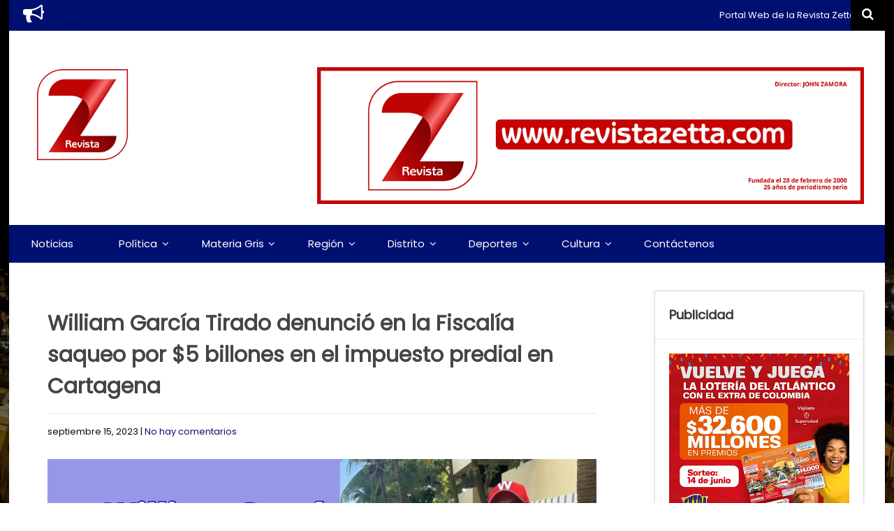

--- FILE ---
content_type: text/html; charset=UTF-8
request_url: https://revistazetta.com/?p=51554
body_size: 93146
content:
<!DOCTYPE html>
<html lang="es" prefix="og: https://ogp.me/ns#">
<head>
<meta charset="UTF-8">
<meta name="SKYPE_TOOLBAR" content="SKYPE_TOOLBAR_PARSER_COMPATIBLE">
<meta name="viewport" content="width=device-width">
<link rel="profile" href="http://gmpg.org/xfn/11">
<link rel="pingback" href="https://revistazetta.com/xmlrpc.php">
<!--[if lt IE 9]>
<script type="text/javascript" src="https://revistazetta.com/wp-content/themes/skt-newspaper/js/html5.js"></script>
<link rel="stylesheet" href="https://revistazetta.com/wp-content/themes/skt-newspaper/css/ie.css" type="text/css" media="all" />
<![endif]-->

<!-- Optimización para motores de búsqueda de Rank Math -  https://rankmath.com/ -->
<title>William García Tirado denunció en la Fiscalía saqueo por $5 billones en el impuesto predial en Cartagena - RevistaZetta.com</title>
<meta name="robots" content="follow, index, max-snippet:-1, max-video-preview:-1, max-image-preview:large"/>
<link rel="canonical" href="https://revistazetta.com/?p=51554" />
<meta property="og:locale" content="es_ES" />
<meta property="og:type" content="article" />
<meta property="og:title" content="William García Tirado denunció en la Fiscalía saqueo por $5 billones en el impuesto predial en Cartagena - RevistaZetta.com" />
<meta property="og:description" content="Cartagena de Indias, 15 de septiembre de 2023.- «Lo que hemos descubierto es inaceptable. Esta es una afrenta a los ciudadanos de Cartagena, quienes han sido víctimas de un robo sistemático durante años. Estamos comprometidos a poner fin a esta corrupción y a garantizar que los recursos de la ciudad se utilicen para beneficio de todos los cartageneros», declaró García Tirado al salir de la Fiscalía General de la Nación tras radicar denuncia contra desconocidos por el presunto saqueo de $5 billones en los últimos 15 años, por malas prácticas..." />
<meta property="og:url" content="https://revistazetta.com/?p=51554" />
<meta property="og:site_name" content="Revista Zetta - Información política y de actualidad de Cartagena de Indias, bajo la dirección del periodista John Zamora." />
<meta property="article:publisher" content="https://www.facebook.com/RevistaZetta" />
<meta property="article:author" content="https://www.facebook.com/RevistaZetta" />
<meta property="article:tag" content="Destacada" />
<meta property="article:tag" content="Elecciones 2023" />
<meta property="article:tag" content="Política" />
<meta property="article:tag" content="William García Tirado" />
<meta property="article:section" content="Política" />
<meta property="og:updated_time" content="2023-09-15T07:21:12-05:00" />
<meta property="og:image" content="https://revistazetta.com/wp-content/uploads/2023/09/Revista-Zetta-WGT-saqueo-1.jpg" />
<meta property="og:image:secure_url" content="https://revistazetta.com/wp-content/uploads/2023/09/Revista-Zetta-WGT-saqueo-1.jpg" />
<meta property="og:image:width" content="1600" />
<meta property="og:image:height" content="1066" />
<meta property="og:image:alt" content="William García Tirado denunció en la Fiscalía saqueo por $5 billones en el impuesto predial en Cartagena" />
<meta property="og:image:type" content="image/jpeg" />
<meta property="article:published_time" content="2023-09-15T06:53:12-05:00" />
<meta property="article:modified_time" content="2023-09-15T07:21:12-05:00" />
<meta name="twitter:card" content="summary_large_image" />
<meta name="twitter:title" content="William García Tirado denunció en la Fiscalía saqueo por $5 billones en el impuesto predial en Cartagena - RevistaZetta.com" />
<meta name="twitter:description" content="Cartagena de Indias, 15 de septiembre de 2023.- «Lo que hemos descubierto es inaceptable. Esta es una afrenta a los ciudadanos de Cartagena, quienes han sido víctimas de un robo sistemático durante años. Estamos comprometidos a poner fin a esta corrupción y a garantizar que los recursos de la ciudad se utilicen para beneficio de todos los cartageneros», declaró García Tirado al salir de la Fiscalía General de la Nación tras radicar denuncia contra desconocidos por el presunto saqueo de $5 billones en los últimos 15 años, por malas prácticas..." />
<meta name="twitter:site" content="@RevistaZetta" />
<meta name="twitter:creator" content="@RevistaZetta" />
<meta name="twitter:image" content="https://revistazetta.com/wp-content/uploads/2023/09/Revista-Zetta-WGT-saqueo-1.jpg" />
<meta name="twitter:label1" content="Escrito por" />
<meta name="twitter:data1" content="Revista Zetta" />
<meta name="twitter:label2" content="Tiempo de lectura" />
<meta name="twitter:data2" content="Menos de un minuto" />
<script type="application/ld+json" class="rank-math-schema">{"@context":"https://schema.org","@graph":[{"@type":["Person","Organization"],"@id":"https://revistazetta.com/#person","name":"Portal Web de la Revista Zetta","sameAs":["https://www.facebook.com/RevistaZetta","https://twitter.com/RevistaZetta"],"logo":{"@type":"ImageObject","@id":"https://revistazetta.com/#logo","url":"https://revistazetta.com/wp-content/uploads/2025/06/cropped-LogoRevistaZetta500px.png","contentUrl":"https://revistazetta.com/wp-content/uploads/2025/06/cropped-LogoRevistaZetta500px.png","caption":"Revista Zetta - Informaci\u00f3n pol\u00edtica y de actualidad de Cartagena de Indias, bajo la direcci\u00f3n del periodista John Zamora.","inLanguage":"es","width":"512","height":"512"},"image":{"@type":"ImageObject","@id":"https://revistazetta.com/#logo","url":"https://revistazetta.com/wp-content/uploads/2025/06/cropped-LogoRevistaZetta500px.png","contentUrl":"https://revistazetta.com/wp-content/uploads/2025/06/cropped-LogoRevistaZetta500px.png","caption":"Revista Zetta - Informaci\u00f3n pol\u00edtica y de actualidad de Cartagena de Indias, bajo la direcci\u00f3n del periodista John Zamora.","inLanguage":"es","width":"512","height":"512"}},{"@type":"WebSite","@id":"https://revistazetta.com/#website","url":"https://revistazetta.com","name":"Revista Zetta - Informaci\u00f3n pol\u00edtica y de actualidad de Cartagena de Indias, bajo la direcci\u00f3n del periodista John Zamora.","alternateName":"Revista Zetta - Informaci\u00f3n pol\u00edtica y de actualidad de Cartagena de Indias, bajo la direcci\u00f3n del periodista John Zamora.","publisher":{"@id":"https://revistazetta.com/#person"},"inLanguage":"es"},{"@type":"ImageObject","@id":"https://revistazetta.com/wp-content/uploads/2023/09/Revista-Zetta-WGT-saqueo-1.jpg","url":"https://revistazetta.com/wp-content/uploads/2023/09/Revista-Zetta-WGT-saqueo-1.jpg","width":"1600","height":"1066","inLanguage":"es"},{"@type":"WebPage","@id":"https://revistazetta.com/?p=51554#webpage","url":"https://revistazetta.com/?p=51554","name":"William Garc\u00eda Tirado denunci\u00f3 en la Fiscal\u00eda saqueo por $5 billones en el impuesto predial en Cartagena - RevistaZetta.com","datePublished":"2023-09-15T06:53:12-05:00","dateModified":"2023-09-15T07:21:12-05:00","isPartOf":{"@id":"https://revistazetta.com/#website"},"primaryImageOfPage":{"@id":"https://revistazetta.com/wp-content/uploads/2023/09/Revista-Zetta-WGT-saqueo-1.jpg"},"inLanguage":"es"},{"@type":"Person","@id":"https://revistazetta.com/author/director","name":"Revista Zetta","url":"https://revistazetta.com/author/director","image":{"@type":"ImageObject","@id":"https://secure.gravatar.com/avatar/066cf912135c17d32b369da19c315c13427830ee091962d2d1f5ab2fb0cb078d?s=96&amp;d=mm&amp;r=g","url":"https://secure.gravatar.com/avatar/066cf912135c17d32b369da19c315c13427830ee091962d2d1f5ab2fb0cb078d?s=96&amp;d=mm&amp;r=g","caption":"Revista Zetta","inLanguage":"es"},"sameAs":["https://www.revistazetta.com","https://www.facebook.com/RevistaZetta","https://twitter.com/https://twitter.com/RevistaZetta"]},{"@type":"BlogPosting","headline":"William Garc\u00eda Tirado denunci\u00f3 en la Fiscal\u00eda saqueo por $5 billones en el impuesto predial en Cartagena -","datePublished":"2023-09-15T06:53:12-05:00","dateModified":"2023-09-15T07:21:12-05:00","author":{"@id":"https://revistazetta.com/author/director","name":"Revista Zetta"},"publisher":{"@id":"https://revistazetta.com/#person"},"description":"Cartagena de Indias, 15 de septiembre de 2023.- \"Lo que hemos descubierto es inaceptable. Esta es una afrenta a los ciudadanos de Cartagena, quienes han sido v\u00edctimas de un robo sistem\u00e1tico durante a\u00f1os. Estamos comprometidos a poner fin a esta corrupci\u00f3n y a garantizar que los recursos de la ciudad se utilicen para beneficio de todos los cartageneros\", declar\u00f3 Garc\u00eda Tirado al salir de la Fiscal\u00eda General de la Naci\u00f3n tras radicar denuncia contra desconocidos por el presunto saqueo de $5 billones en los \u00faltimos 15 a\u00f1os, por malas pr\u00e1cticas en el impuesto predial.","name":"William Garc\u00eda Tirado denunci\u00f3 en la Fiscal\u00eda saqueo por $5 billones en el impuesto predial en Cartagena -","@id":"https://revistazetta.com/?p=51554#richSnippet","isPartOf":{"@id":"https://revistazetta.com/?p=51554#webpage"},"image":{"@id":"https://revistazetta.com/wp-content/uploads/2023/09/Revista-Zetta-WGT-saqueo-1.jpg"},"inLanguage":"es","mainEntityOfPage":{"@id":"https://revistazetta.com/?p=51554#webpage"}}]}</script>
<!-- /Plugin Rank Math WordPress SEO -->

<link rel='dns-prefetch' href='//fonts.bunny.net' />
<link rel='dns-prefetch' href='//www.googletagmanager.com' />
<link rel="alternate" type="application/rss+xml" title="RevistaZetta.com &raquo; Feed" href="https://revistazetta.com/?feed=rss2" />
<link rel="alternate" type="application/rss+xml" title="RevistaZetta.com &raquo; Feed de los comentarios" href="https://revistazetta.com/?feed=comments-rss2" />
<link rel="alternate" title="oEmbed (JSON)" type="application/json+oembed" href="https://revistazetta.com/index.php?rest_route=%2Foembed%2F1.0%2Fembed&#038;url=https%3A%2F%2Frevistazetta.com%2F%3Fp%3D51554" />
<link rel="alternate" title="oEmbed (XML)" type="text/xml+oembed" href="https://revistazetta.com/index.php?rest_route=%2Foembed%2F1.0%2Fembed&#038;url=https%3A%2F%2Frevistazetta.com%2F%3Fp%3D51554&#038;format=xml" />
<style id='wp-img-auto-sizes-contain-inline-css' type='text/css'>
img:is([sizes=auto i],[sizes^="auto," i]){contain-intrinsic-size:3000px 1500px}
/*# sourceURL=wp-img-auto-sizes-contain-inline-css */
</style>
<style id='wp-emoji-styles-inline-css' type='text/css'>

	img.wp-smiley, img.emoji {
		display: inline !important;
		border: none !important;
		box-shadow: none !important;
		height: 1em !important;
		width: 1em !important;
		margin: 0 0.07em !important;
		vertical-align: -0.1em !important;
		background: none !important;
		padding: 0 !important;
	}
/*# sourceURL=wp-emoji-styles-inline-css */
</style>
<style id='wp-block-library-inline-css' type='text/css'>
:root{--wp-block-synced-color:#7a00df;--wp-block-synced-color--rgb:122,0,223;--wp-bound-block-color:var(--wp-block-synced-color);--wp-editor-canvas-background:#ddd;--wp-admin-theme-color:#007cba;--wp-admin-theme-color--rgb:0,124,186;--wp-admin-theme-color-darker-10:#006ba1;--wp-admin-theme-color-darker-10--rgb:0,107,160.5;--wp-admin-theme-color-darker-20:#005a87;--wp-admin-theme-color-darker-20--rgb:0,90,135;--wp-admin-border-width-focus:2px}@media (min-resolution:192dpi){:root{--wp-admin-border-width-focus:1.5px}}.wp-element-button{cursor:pointer}:root .has-very-light-gray-background-color{background-color:#eee}:root .has-very-dark-gray-background-color{background-color:#313131}:root .has-very-light-gray-color{color:#eee}:root .has-very-dark-gray-color{color:#313131}:root .has-vivid-green-cyan-to-vivid-cyan-blue-gradient-background{background:linear-gradient(135deg,#00d084,#0693e3)}:root .has-purple-crush-gradient-background{background:linear-gradient(135deg,#34e2e4,#4721fb 50%,#ab1dfe)}:root .has-hazy-dawn-gradient-background{background:linear-gradient(135deg,#faaca8,#dad0ec)}:root .has-subdued-olive-gradient-background{background:linear-gradient(135deg,#fafae1,#67a671)}:root .has-atomic-cream-gradient-background{background:linear-gradient(135deg,#fdd79a,#004a59)}:root .has-nightshade-gradient-background{background:linear-gradient(135deg,#330968,#31cdcf)}:root .has-midnight-gradient-background{background:linear-gradient(135deg,#020381,#2874fc)}:root{--wp--preset--font-size--normal:16px;--wp--preset--font-size--huge:42px}.has-regular-font-size{font-size:1em}.has-larger-font-size{font-size:2.625em}.has-normal-font-size{font-size:var(--wp--preset--font-size--normal)}.has-huge-font-size{font-size:var(--wp--preset--font-size--huge)}.has-text-align-center{text-align:center}.has-text-align-left{text-align:left}.has-text-align-right{text-align:right}.has-fit-text{white-space:nowrap!important}#end-resizable-editor-section{display:none}.aligncenter{clear:both}.items-justified-left{justify-content:flex-start}.items-justified-center{justify-content:center}.items-justified-right{justify-content:flex-end}.items-justified-space-between{justify-content:space-between}.screen-reader-text{border:0;clip-path:inset(50%);height:1px;margin:-1px;overflow:hidden;padding:0;position:absolute;width:1px;word-wrap:normal!important}.screen-reader-text:focus{background-color:#ddd;clip-path:none;color:#444;display:block;font-size:1em;height:auto;left:5px;line-height:normal;padding:15px 23px 14px;text-decoration:none;top:5px;width:auto;z-index:100000}html :where(.has-border-color){border-style:solid}html :where([style*=border-top-color]){border-top-style:solid}html :where([style*=border-right-color]){border-right-style:solid}html :where([style*=border-bottom-color]){border-bottom-style:solid}html :where([style*=border-left-color]){border-left-style:solid}html :where([style*=border-width]){border-style:solid}html :where([style*=border-top-width]){border-top-style:solid}html :where([style*=border-right-width]){border-right-style:solid}html :where([style*=border-bottom-width]){border-bottom-style:solid}html :where([style*=border-left-width]){border-left-style:solid}html :where(img[class*=wp-image-]){height:auto;max-width:100%}:where(figure){margin:0 0 1em}html :where(.is-position-sticky){--wp-admin--admin-bar--position-offset:var(--wp-admin--admin-bar--height,0px)}@media screen and (max-width:600px){html :where(.is-position-sticky){--wp-admin--admin-bar--position-offset:0px}}

/*# sourceURL=wp-block-library-inline-css */
</style><style id='global-styles-inline-css' type='text/css'>
:root{--wp--preset--aspect-ratio--square: 1;--wp--preset--aspect-ratio--4-3: 4/3;--wp--preset--aspect-ratio--3-4: 3/4;--wp--preset--aspect-ratio--3-2: 3/2;--wp--preset--aspect-ratio--2-3: 2/3;--wp--preset--aspect-ratio--16-9: 16/9;--wp--preset--aspect-ratio--9-16: 9/16;--wp--preset--color--black: #000000;--wp--preset--color--cyan-bluish-gray: #abb8c3;--wp--preset--color--white: #ffffff;--wp--preset--color--pale-pink: #f78da7;--wp--preset--color--vivid-red: #cf2e2e;--wp--preset--color--luminous-vivid-orange: #ff6900;--wp--preset--color--luminous-vivid-amber: #fcb900;--wp--preset--color--light-green-cyan: #7bdcb5;--wp--preset--color--vivid-green-cyan: #00d084;--wp--preset--color--pale-cyan-blue: #8ed1fc;--wp--preset--color--vivid-cyan-blue: #0693e3;--wp--preset--color--vivid-purple: #9b51e0;--wp--preset--gradient--vivid-cyan-blue-to-vivid-purple: linear-gradient(135deg,rgb(6,147,227) 0%,rgb(155,81,224) 100%);--wp--preset--gradient--light-green-cyan-to-vivid-green-cyan: linear-gradient(135deg,rgb(122,220,180) 0%,rgb(0,208,130) 100%);--wp--preset--gradient--luminous-vivid-amber-to-luminous-vivid-orange: linear-gradient(135deg,rgb(252,185,0) 0%,rgb(255,105,0) 100%);--wp--preset--gradient--luminous-vivid-orange-to-vivid-red: linear-gradient(135deg,rgb(255,105,0) 0%,rgb(207,46,46) 100%);--wp--preset--gradient--very-light-gray-to-cyan-bluish-gray: linear-gradient(135deg,rgb(238,238,238) 0%,rgb(169,184,195) 100%);--wp--preset--gradient--cool-to-warm-spectrum: linear-gradient(135deg,rgb(74,234,220) 0%,rgb(151,120,209) 20%,rgb(207,42,186) 40%,rgb(238,44,130) 60%,rgb(251,105,98) 80%,rgb(254,248,76) 100%);--wp--preset--gradient--blush-light-purple: linear-gradient(135deg,rgb(255,206,236) 0%,rgb(152,150,240) 100%);--wp--preset--gradient--blush-bordeaux: linear-gradient(135deg,rgb(254,205,165) 0%,rgb(254,45,45) 50%,rgb(107,0,62) 100%);--wp--preset--gradient--luminous-dusk: linear-gradient(135deg,rgb(255,203,112) 0%,rgb(199,81,192) 50%,rgb(65,88,208) 100%);--wp--preset--gradient--pale-ocean: linear-gradient(135deg,rgb(255,245,203) 0%,rgb(182,227,212) 50%,rgb(51,167,181) 100%);--wp--preset--gradient--electric-grass: linear-gradient(135deg,rgb(202,248,128) 0%,rgb(113,206,126) 100%);--wp--preset--gradient--midnight: linear-gradient(135deg,rgb(2,3,129) 0%,rgb(40,116,252) 100%);--wp--preset--font-size--small: 13px;--wp--preset--font-size--medium: 20px;--wp--preset--font-size--large: 36px;--wp--preset--font-size--x-large: 42px;--wp--preset--spacing--20: 0.44rem;--wp--preset--spacing--30: 0.67rem;--wp--preset--spacing--40: 1rem;--wp--preset--spacing--50: 1.5rem;--wp--preset--spacing--60: 2.25rem;--wp--preset--spacing--70: 3.38rem;--wp--preset--spacing--80: 5.06rem;--wp--preset--shadow--natural: 6px 6px 9px rgba(0, 0, 0, 0.2);--wp--preset--shadow--deep: 12px 12px 50px rgba(0, 0, 0, 0.4);--wp--preset--shadow--sharp: 6px 6px 0px rgba(0, 0, 0, 0.2);--wp--preset--shadow--outlined: 6px 6px 0px -3px rgb(255, 255, 255), 6px 6px rgb(0, 0, 0);--wp--preset--shadow--crisp: 6px 6px 0px rgb(0, 0, 0);}:where(.is-layout-flex){gap: 0.5em;}:where(.is-layout-grid){gap: 0.5em;}body .is-layout-flex{display: flex;}.is-layout-flex{flex-wrap: wrap;align-items: center;}.is-layout-flex > :is(*, div){margin: 0;}body .is-layout-grid{display: grid;}.is-layout-grid > :is(*, div){margin: 0;}:where(.wp-block-columns.is-layout-flex){gap: 2em;}:where(.wp-block-columns.is-layout-grid){gap: 2em;}:where(.wp-block-post-template.is-layout-flex){gap: 1.25em;}:where(.wp-block-post-template.is-layout-grid){gap: 1.25em;}.has-black-color{color: var(--wp--preset--color--black) !important;}.has-cyan-bluish-gray-color{color: var(--wp--preset--color--cyan-bluish-gray) !important;}.has-white-color{color: var(--wp--preset--color--white) !important;}.has-pale-pink-color{color: var(--wp--preset--color--pale-pink) !important;}.has-vivid-red-color{color: var(--wp--preset--color--vivid-red) !important;}.has-luminous-vivid-orange-color{color: var(--wp--preset--color--luminous-vivid-orange) !important;}.has-luminous-vivid-amber-color{color: var(--wp--preset--color--luminous-vivid-amber) !important;}.has-light-green-cyan-color{color: var(--wp--preset--color--light-green-cyan) !important;}.has-vivid-green-cyan-color{color: var(--wp--preset--color--vivid-green-cyan) !important;}.has-pale-cyan-blue-color{color: var(--wp--preset--color--pale-cyan-blue) !important;}.has-vivid-cyan-blue-color{color: var(--wp--preset--color--vivid-cyan-blue) !important;}.has-vivid-purple-color{color: var(--wp--preset--color--vivid-purple) !important;}.has-black-background-color{background-color: var(--wp--preset--color--black) !important;}.has-cyan-bluish-gray-background-color{background-color: var(--wp--preset--color--cyan-bluish-gray) !important;}.has-white-background-color{background-color: var(--wp--preset--color--white) !important;}.has-pale-pink-background-color{background-color: var(--wp--preset--color--pale-pink) !important;}.has-vivid-red-background-color{background-color: var(--wp--preset--color--vivid-red) !important;}.has-luminous-vivid-orange-background-color{background-color: var(--wp--preset--color--luminous-vivid-orange) !important;}.has-luminous-vivid-amber-background-color{background-color: var(--wp--preset--color--luminous-vivid-amber) !important;}.has-light-green-cyan-background-color{background-color: var(--wp--preset--color--light-green-cyan) !important;}.has-vivid-green-cyan-background-color{background-color: var(--wp--preset--color--vivid-green-cyan) !important;}.has-pale-cyan-blue-background-color{background-color: var(--wp--preset--color--pale-cyan-blue) !important;}.has-vivid-cyan-blue-background-color{background-color: var(--wp--preset--color--vivid-cyan-blue) !important;}.has-vivid-purple-background-color{background-color: var(--wp--preset--color--vivid-purple) !important;}.has-black-border-color{border-color: var(--wp--preset--color--black) !important;}.has-cyan-bluish-gray-border-color{border-color: var(--wp--preset--color--cyan-bluish-gray) !important;}.has-white-border-color{border-color: var(--wp--preset--color--white) !important;}.has-pale-pink-border-color{border-color: var(--wp--preset--color--pale-pink) !important;}.has-vivid-red-border-color{border-color: var(--wp--preset--color--vivid-red) !important;}.has-luminous-vivid-orange-border-color{border-color: var(--wp--preset--color--luminous-vivid-orange) !important;}.has-luminous-vivid-amber-border-color{border-color: var(--wp--preset--color--luminous-vivid-amber) !important;}.has-light-green-cyan-border-color{border-color: var(--wp--preset--color--light-green-cyan) !important;}.has-vivid-green-cyan-border-color{border-color: var(--wp--preset--color--vivid-green-cyan) !important;}.has-pale-cyan-blue-border-color{border-color: var(--wp--preset--color--pale-cyan-blue) !important;}.has-vivid-cyan-blue-border-color{border-color: var(--wp--preset--color--vivid-cyan-blue) !important;}.has-vivid-purple-border-color{border-color: var(--wp--preset--color--vivid-purple) !important;}.has-vivid-cyan-blue-to-vivid-purple-gradient-background{background: var(--wp--preset--gradient--vivid-cyan-blue-to-vivid-purple) !important;}.has-light-green-cyan-to-vivid-green-cyan-gradient-background{background: var(--wp--preset--gradient--light-green-cyan-to-vivid-green-cyan) !important;}.has-luminous-vivid-amber-to-luminous-vivid-orange-gradient-background{background: var(--wp--preset--gradient--luminous-vivid-amber-to-luminous-vivid-orange) !important;}.has-luminous-vivid-orange-to-vivid-red-gradient-background{background: var(--wp--preset--gradient--luminous-vivid-orange-to-vivid-red) !important;}.has-very-light-gray-to-cyan-bluish-gray-gradient-background{background: var(--wp--preset--gradient--very-light-gray-to-cyan-bluish-gray) !important;}.has-cool-to-warm-spectrum-gradient-background{background: var(--wp--preset--gradient--cool-to-warm-spectrum) !important;}.has-blush-light-purple-gradient-background{background: var(--wp--preset--gradient--blush-light-purple) !important;}.has-blush-bordeaux-gradient-background{background: var(--wp--preset--gradient--blush-bordeaux) !important;}.has-luminous-dusk-gradient-background{background: var(--wp--preset--gradient--luminous-dusk) !important;}.has-pale-ocean-gradient-background{background: var(--wp--preset--gradient--pale-ocean) !important;}.has-electric-grass-gradient-background{background: var(--wp--preset--gradient--electric-grass) !important;}.has-midnight-gradient-background{background: var(--wp--preset--gradient--midnight) !important;}.has-small-font-size{font-size: var(--wp--preset--font-size--small) !important;}.has-medium-font-size{font-size: var(--wp--preset--font-size--medium) !important;}.has-large-font-size{font-size: var(--wp--preset--font-size--large) !important;}.has-x-large-font-size{font-size: var(--wp--preset--font-size--x-large) !important;}
/*# sourceURL=global-styles-inline-css */
</style>

<style id='classic-theme-styles-inline-css' type='text/css'>
/*! This file is auto-generated */
.wp-block-button__link{color:#fff;background-color:#32373c;border-radius:9999px;box-shadow:none;text-decoration:none;padding:calc(.667em + 2px) calc(1.333em + 2px);font-size:1.125em}.wp-block-file__button{background:#32373c;color:#fff;text-decoration:none}
/*# sourceURL=/wp-includes/css/classic-themes.min.css */
</style>
<link rel='stylesheet' id='pb_animate-css' href='https://revistazetta.com/wp-content/plugins/ays-popup-box/public/css/animate.css?ver=6.1.1' type='text/css' media='all' />
<link rel='stylesheet' id='contact-form-7-css' href='https://revistazetta.com/wp-content/plugins/contact-form-7/includes/css/styles.css?ver=6.1.4' type='text/css' media='all' />
<link rel='stylesheet' id='poll-maker-ays-css' href='https://revistazetta.com/wp-content/plugins/poll-maker/public/css/poll-maker-ays-public.css?ver=6.1.9' type='text/css' media='all' />
<link rel='stylesheet' id='skt-newspaper-gfonts-arimo-css' href='//fonts.bunny.net/css?family=Arimo%3A400%2C700&#038;ver=6.9' type='text/css' media='all' />
<link rel='stylesheet' id='skt-newspaper-gfonts-roboto-css' href='//fonts.bunny.net/css?family=Roboto%3A400%2C100%2C100italic%2C300%2C300italic%2C400italic%2C500%2C500italic%2C700%2C700italic%2C900&#038;ver=6.9' type='text/css' media='all' />
<link rel='stylesheet' id='skt-newspaper-gfonts-body-css' href='//fonts.bunny.net/css?family=Poppins&#038;subset=cyrillic%2Carabic%2Cbengali%2Ccyrillic%2Ccyrillic-ext%2Cdevanagari%2Cgreek%2Cgreek-ext%2Cgujarati%2Chebrew%2Clatin-ext%2Ctamil%2Ctelugu%2Cthai%2Cvietnamese%2Clatin&#038;ver=6.9' type='text/css' media='all' />
<link rel='stylesheet' id='skt-newspaper-gfonts-logo-css' href='//fonts.bunny.net/css?family=Poppins&#038;subset=cyrillic%2Carabic%2Cbengali%2Ccyrillic%2Ccyrillic-ext%2Cdevanagari%2Cgreek%2Cgreek-ext%2Cgujarati%2Chebrew%2Clatin-ext%2Ctamil%2Ctelugu%2Cthai%2Cvietnamese%2Clatin&#038;ver=6.9' type='text/css' media='all' />
<link rel='stylesheet' id='skt-newspaper-gfonts-nav-css' href='//fonts.bunny.net/css?family=Poppins&#038;subset=cyrillic%2Carabic%2Cbengali%2Ccyrillic%2Ccyrillic-ext%2Cdevanagari%2Cgreek%2Cgreek-ext%2Cgujarati%2Chebrew%2Clatin-ext%2Ctamil%2Ctelugu%2Cthai%2Cvietnamese%2Clatin&#038;ver=6.9' type='text/css' media='all' />
<link rel='stylesheet' id='skt-newspaper-gfonts-h1-css' href='//fonts.bunny.net/css?family=Poppins&#038;subset=cyrillic%2Carabic%2Cbengali%2Ccyrillic%2Ccyrillic-ext%2Cdevanagari%2Cgreek%2Cgreek-ext%2Cgujarati%2Chebrew%2Clatin-ext%2Ctamil%2Ctelugu%2Cthai%2Cvietnamese%2Clatin&#038;ver=6.9' type='text/css' media='all' />
<link rel='stylesheet' id='skt-newspaper-gfonts-h2-css' href='//fonts.bunny.net/css?family=Poppins&#038;subset=cyrillic%2Carabic%2Cbengali%2Ccyrillic%2Ccyrillic-ext%2Cdevanagari%2Cgreek%2Cgreek-ext%2Cgujarati%2Chebrew%2Clatin-ext%2Ctamil%2Ctelugu%2Cthai%2Cvietnamese%2Clatin&#038;ver=6.9' type='text/css' media='all' />
<link rel='stylesheet' id='skt-newspaper-gfonts-h3-css' href='//fonts.bunny.net/css?family=Poppins&#038;subset=cyrillic%2Carabic%2Cbengali%2Ccyrillic%2Ccyrillic-ext%2Cdevanagari%2Cgreek%2Cgreek-ext%2Cgujarati%2Chebrew%2Clatin-ext%2Ctamil%2Ctelugu%2Cthai%2Cvietnamese%2Clatin&#038;ver=6.9' type='text/css' media='all' />
<link rel='stylesheet' id='skt-newspaper-gfonts-h4-css' href='//fonts.bunny.net/css?family=Poppins&#038;subset=cyrillic%2Carabic%2Cbengali%2Ccyrillic%2Ccyrillic-ext%2Cdevanagari%2Cgreek%2Cgreek-ext%2Cgujarati%2Chebrew%2Clatin-ext%2Ctamil%2Ctelugu%2Cthai%2Cvietnamese%2Clatin&#038;ver=6.9' type='text/css' media='all' />
<link rel='stylesheet' id='skt-newspaper-gfonts-h5-css' href='//fonts.bunny.net/css?family=Poppins&#038;subset=cyrillic%2Carabic%2Cbengali%2Ccyrillic%2Ccyrillic-ext%2Cdevanagari%2Cgreek%2Cgreek-ext%2Cgujarati%2Chebrew%2Clatin-ext%2Ctamil%2Ctelugu%2Cthai%2Cvietnamese%2Clatin&#038;ver=6.9' type='text/css' media='all' />
<link rel='stylesheet' id='skt-newspaper-gfonts-h6-css' href='//fonts.bunny.net/css?family=Poppins&#038;subset=cyrillic%2Carabic%2Cbengali%2Ccyrillic%2Ccyrillic-ext%2Cdevanagari%2Cgreek%2Cgreek-ext%2Cgujarati%2Chebrew%2Clatin-ext%2Ctamil%2Ctelugu%2Cthai%2Cvietnamese%2Clatin&#038;ver=6.9' type='text/css' media='all' />
<link rel='stylesheet' id='skt-newspaper-basic-style-css' href='https://revistazetta.com/wp-content/themes/skt-newspaper/style.css?ver=6.9' type='text/css' media='all' />
<link rel='stylesheet' id='skt-newspaper-base-style-css' href='https://revistazetta.com/wp-content/themes/skt-newspaper/css/style_base.css?ver=6.9' type='text/css' media='all' />
<link rel='stylesheet' id='skt-newspaper-editor-style-css' href='https://revistazetta.com/wp-content/themes/skt-newspaper/editor-style.css?ver=6.9' type='text/css' media='all' />
<link rel='stylesheet' id='skt-newspaper-responsive-style-css' href='https://revistazetta.com/wp-content/themes/skt-newspaper/css/theme-responsive.css?ver=6.9' type='text/css' media='all' />
<link rel='stylesheet' id='skt-newspaper-awesome-style-css' href='https://revistazetta.com/wp-content/themes/skt-newspaper/css/font-awesome.min.css?ver=6.9' type='text/css' media='all' />
<link rel='stylesheet' id='skt-newspaper-owl-style-css' href='https://revistazetta.com/wp-content/themes/skt-newspaper/rotator/js/owl.carousel.css?ver=6.9' type='text/css' media='all' />
<link rel='stylesheet' id='skt-newspaper-owljsxxdd-css' href='https://revistazetta.com/wp-content/themes/skt-newspaper/thumbnailslider/js/pgwslideshow.css?ver=6.9' type='text/css' media='all' />
<link rel='stylesheet' id='msl-main-css' href='https://revistazetta.com/wp-content/plugins/master-slider/public/assets/css/masterslider.main.css?ver=3.11.0' type='text/css' media='all' />
<link rel='stylesheet' id='msl-custom-css' href='https://revistazetta.com/wp-content/uploads/master-slider/custom.css?ver=8.1' type='text/css' media='all' />
<script type="text/javascript" src="https://revistazetta.com/wp-includes/js/jquery/jquery.min.js?ver=3.7.1" id="jquery-core-js"></script>
<script type="text/javascript" src="https://revistazetta.com/wp-includes/js/jquery/jquery-migrate.min.js?ver=3.4.1" id="jquery-migrate-js"></script>
<script type="text/javascript" id="ays-pb-js-extra">
/* <![CDATA[ */
var pbLocalizeObj = {"ajax":"https://revistazetta.com/wp-admin/admin-ajax.php","seconds":"seconds","thisWillClose":"This will close in","icons":{"close_icon":"\u003Csvg class=\"ays_pb_material_close_icon\" xmlns=\"https://www.w3.org/2000/svg\" height=\"36px\" viewBox=\"0 0 24 24\" width=\"36px\" fill=\"#000000\" alt=\"Pop-up Close\"\u003E\u003Cpath d=\"M0 0h24v24H0z\" fill=\"none\"/\u003E\u003Cpath d=\"M19 6.41L17.59 5 12 10.59 6.41 5 5 6.41 10.59 12 5 17.59 6.41 19 12 13.41 17.59 19 19 17.59 13.41 12z\"/\u003E\u003C/svg\u003E","close_circle_icon":"\u003Csvg class=\"ays_pb_material_close_circle_icon\" xmlns=\"https://www.w3.org/2000/svg\" height=\"24\" viewBox=\"0 0 24 24\" width=\"36\" alt=\"Pop-up Close\"\u003E\u003Cpath d=\"M0 0h24v24H0z\" fill=\"none\"/\u003E\u003Cpath d=\"M12 2C6.47 2 2 6.47 2 12s4.47 10 10 10 10-4.47 10-10S17.53 2 12 2zm5 13.59L15.59 17 12 13.41 8.41 17 7 15.59 10.59 12 7 8.41 8.41 7 12 10.59 15.59 7 17 8.41 13.41 12 17 15.59z\"/\u003E\u003C/svg\u003E","volume_up_icon":"\u003Csvg class=\"ays_pb_fa_volume\" xmlns=\"https://www.w3.org/2000/svg\" height=\"24\" viewBox=\"0 0 24 24\" width=\"36\"\u003E\u003Cpath d=\"M0 0h24v24H0z\" fill=\"none\"/\u003E\u003Cpath d=\"M3 9v6h4l5 5V4L7 9H3zm13.5 3c0-1.77-1.02-3.29-2.5-4.03v8.05c1.48-.73 2.5-2.25 2.5-4.02zM14 3.23v2.06c2.89.86 5 3.54 5 6.71s-2.11 5.85-5 6.71v2.06c4.01-.91 7-4.49 7-8.77s-2.99-7.86-7-8.77z\"/\u003E\u003C/svg\u003E","volume_mute_icon":"\u003Csvg xmlns=\"https://www.w3.org/2000/svg\" height=\"24\" viewBox=\"0 0 24 24\" width=\"24\"\u003E\u003Cpath d=\"M0 0h24v24H0z\" fill=\"none\"/\u003E\u003Cpath d=\"M7 9v6h4l5 5V4l-5 5H7z\"/\u003E\u003C/svg\u003E"}};
//# sourceURL=ays-pb-js-extra
/* ]]> */
</script>
<script type="text/javascript" src="https://revistazetta.com/wp-content/plugins/ays-popup-box/public/js/ays-pb-public.js?ver=6.1.1" id="ays-pb-js"></script>
<script type="text/javascript" src="https://revistazetta.com/wp-content/themes/skt-newspaper/js/custom.js?ver=6.9" id="skt-newspaper-customscripts-js"></script>
<script type="text/javascript" src="https://revistazetta.com/wp-content/themes/skt-newspaper/rotator/js/owl.carousel.js?ver=6.9" id="skt-newspaper-owljs-js"></script>
<script type="text/javascript" src="https://revistazetta.com/wp-content/themes/skt-newspaper/thumbnailslider/js/pgwslideshow.js?ver=6.9" id="skt-newspaper-owljsyy-js"></script>
<link rel="https://api.w.org/" href="https://revistazetta.com/index.php?rest_route=/" /><link rel="alternate" title="JSON" type="application/json" href="https://revistazetta.com/index.php?rest_route=/wp/v2/posts/51554" /><link rel="EditURI" type="application/rsd+xml" title="RSD" href="https://revistazetta.com/xmlrpc.php?rsd" />
<meta name="generator" content="WordPress 6.9" />
<link rel='shortlink' href='https://revistazetta.com/?p=51554' />
<meta name="generator" content="Site Kit by Google 1.170.0" /><script>var ms_grabbing_curosr = 'https://revistazetta.com/wp-content/plugins/master-slider/public/assets/css/common/grabbing.cur', ms_grab_curosr = 'https://revistazetta.com/wp-content/plugins/master-slider/public/assets/css/common/grab.cur';</script>
<meta name="generator" content="MasterSlider 3.11.0 - Responsive Touch Image Slider | avt.li/msf" />
 
<style>.logo .tagline {color: #333; display: none; }
h1.entry-title {font-size: 30px !important; text-transform: none;}
.thumb {border-radius: 10% 0px 10% 0px;} 
.list-post-thumb img {border-radius: 10% 0px 10% 0px; width: 100%; height: 100%;} 
.news-ticker {background-color:#001070;}
.nav {background-color:#001070;}
.popular-articles .articles li:hover h6 {color: #001070;}
.slidesection {position: relative; width: 100%; height: 100%; overflow: hidden;}
.innerbanner {text-align: center; display: none;}
h1, h2, h3, h4, h5, h6 {text-transform: none;}
.slidesection h3 {text-transform: none;}
#owl-demo .CarouselThumb h6 {text-transform: none;}
.copyright-txt {color: #ffffff; font-family: Arial; font-size: 10px;}
.design-by { color: #ffffff; font-family: Arial; font-size: 10px;}
.btn-align-center { width: 100%;}
.morebtn { text-transform: none; }
#wrapper {width:98%;}
#main {margin:0px auto;}
.popular-articles .articles .thumb {width:150px; height:100px;}
#recentpost-2-cols .column-2 .thumbx img {width: 100%; height: 100%; max-height: 500px;}
.list-post-thumb img {width: 100%; height: 100%; min-height: 150px;}
#ays-poll-container-2 {width: 50%;}
#ays-poll-id-63d090c2103c4.box-apm {width: 50%;}
.category-box .thumb img {width: 100%; height: 100%; min-height: 232px; vertical-align: initial;}
.cat-title a {color:#ffffff;}
.category-box:hover .cat-title {background:#1e73be; color:#fff;}
#owl-demo .owl-item img {
    width: 100%;
    height: 100%;
    min-height: 160px!important;
}

.entry-content {text-align: justify;}
.popular-articles .articles .thumb {background:#001070;}
#recentpost-2-cols .column-2 {margin: 0 1,5% 1,5% 0;}
.fb-page.fb_iframe_widget {margin:0 auto; float:none; display:table;}
#recentpost-2-cols .column-2 {width:49%; margin:0.5%; min-height:700px;}</style><style>body{font-family:Poppins; font-size:13px; color:#0a0a0a }.copyright-wrapper a {color:#0a0a0a !important}.postlist2 h6 {font-family:Poppins;}.logo h2{font-family:Poppins;color:#ffffff;font-size:35px}.logo h2 span{color:#ffffff;}.logo .tagline{color:#ffffff;}.header{background-color:#ffffff; color:#1e73be}.headline span{background-color:#001070; color:#ffffff;}.headline span:before{border-left:15px solid #001070;}.news-ticker p{ color:#ffffff;}.header-top{background-color:#001070; }.searchbox-icon, .searchbox-submit{background-color:#000000; color:#ffffff; }.nav ul li a{font-family:'Poppins', sans-serif;font-size:15px}.nav ul li a, .nav ul li ul li a{color:#ffffff;}.nav ul li a:hover, .nav ul li.current_page_item a, .nav ul li.current_page_item ul li a:hover, .nav ul li:hover ul li a:hover, .nav ul li.menu-item-has-children:hover a, .nav ul li.menu-item-has-children:hover ul li.menu-item-has-children:hover a, .nav ul li.menu-item-has-children:hover ul li.menu-item-has-children:hover li a:hover, .nav ul li.menu-item-has-children:hover ul li.current_page_item a, .nav ul li.menu-item-has-children:hover ul li.menu-item-has-children:hover ul li.current_page_item a, .nav ul li.current_page_ancestor a, .nav ul li.current_page_ancestor ul li.current_page_ancestor a {background-color:#001070; color:#ffffff;}.cat-title, .category-box .thumb, .tab-content-post .tabs-wrapper ul.tabs li a.selected, .pgwSlideshow .ps-current span.ps-next, .pgwSlideshow .ps-list li, .nav li:last-child, .current-menu-parent{background-color:#001070;}.nav li ul li:hover a, .nav li:hover ul li.current_page_item a, .nav ul li:hover ul li a {background-color:#001070; }.nav ul li { border-color:#001070;}.nav li ul li { border-color:#001070;}.search-form input[type='search'], #sidebar .woocommerce-product-search .search-field{background-color:#ece8e8; color:#717171;}.slidesection h3{background-color:rgba(0,0,0,0.6); color:#ffffff;}#owl-demo .CarouselThumb h6{color:#ffffff;}.PostMeta, .PostMeta a{color:#828181;}.catbx{background-color:#001070}.owl-prev, .owl-next {background-color:#001070}.articles li{ border-color:#e8e8e8;}.articles .thumb { background-color:#1e73be;}.articles li:hover h6 { color:#dd3333;}h1 a, h2 a, h3 a, h4 a, h5 a, h6 a{ color:#001070;}h1 a:hover, h2 a:hover, h3 a:hover, h4 a:hover, h5 a:hover, h6 a:hover{ color:#dd3333;}.counter a{background-color:#888787; color:#ffffff;}.counter a:hover{background-color:#001070; color:#ffffff;}a{color:#001070;}a:hover{color:#001070;}.footer-cols ul li a, .phone-no a, .footer-cols ul li.icon:before{color:#ffffff;}.copyright-wrapper a:hover, .phone-no a:hover{color:#ffffff;}.footer-cols h4{font-size:22px; color:#f9f8f8}h2.section-title{font-size:30px; color:#000000}.postlist h6 a:hover, #owl-demo .CarouselThumb h6:hover, #owl-demo .owl-controls .owl-dots .owl-dot.active span{color:#001070;}.morebtn{background-color:#001070; color:#ffffff;}.wp-block-search__button{background-color:#001070 !important; color:#ffffff !important;}.morebtn:hover{background-color:#001070; color:#ffffff;}.wp-block-search__button:hover{background-color:#001070 !important; color:#ffffff !important;}.logo img{height:150px;}#timeline .monthyear, #timeline .tdata::after{background-color:#eaeaea; }#timeline{border-color:#eaeaea; }#recentpost-2-cols .column-2{border-color:#e8e6e6; }#classiclayout .layoutfull .thumboxfix, #recentpost-2-cols .column-2 .thumbx, #timeline .pstlist .thumbxxx, .catThumb{background-color:#dedede; }#thumbnailview .thumbview, .gridlist, .catleft-1, .catwrapslider{background-color:#333333; }.toggle a{background-color:#001070; color:#ffffff;}h3.widget-title{color:#363636; border-color:#edecec;}#footer-wrapper{background-color:#001070; border-color:1; color:#fffcfc;}.footer-cols .social-icon a{background-color:#000000; color:#ffffff;}.footer-cols .social-icon a:hover{background-color:#001070; color:#ffffff;}h5{border-color:#e8e6e6;}.footer-cols ul li {border-color:#454545;}.search-form input[type=submit], #commentform input#submit, button, html input[type="button"], input[type="reset"], input[type="submit"]{background:#001070;}#commentform input#submit:hover, button:hover, html input[type="button"]:hover, input[type="reset"]:hover, input[type="submit"]:hover{background:#001070;}.copyright-wrapper{background-color:#001070; ; color:#ffffff;}.pagination ul li span, .pagination ul li a{background:#001070;}.pagination ul li .current, .pagination ul li a:hover{background:#1e73be;}h1{font-family:Poppins; font-size:30px; color:#464545;}h2{font-family:Poppins; font-size:28px; color:#464545;}h3{font-family:Poppins; font-size:26px; color:#464545;}h4{font-family:Poppins; font-size:24px; color:#464545;}h5{font-family:Poppins; font-size:18px; color:#464545;}h6{font-family:Poppins; font-size:15px; color:#363636;}.tab-content-post .tabs-wrapper ul.tabs li a{font-family:Poppins; font-size:15px; color:#363636;}</style>	<script>
    jQuery(document).ready(function() {
        jQuery("#header-bottom-shape").click(function(){
            if ( jQuery( ".show_hide_header" ).is( ":hidden" ) ) {
                jQuery( ".show_hide_header" ).slideDown("slow");
            } else {
                jQuery( ".show_hide_header" ).slideUp("slow");
            }
            jQuery( this ).toggleClass('showDown');
        });
        jQuery( "#site-nav li:last" ).addClass("noBottomBorder");
        jQuery( "#site-nav li:parent" ).find('ul.sub-menu').parent().addClass("haschild");
    });
	</script><script>
	jQuery(document).ready(function() {
	jQuery('.pgwSlideshow').pgwSlideshow({
	transitionDuration: 500,
	intervalduration: 3000,
	autoSlide: true,
    });
});

jQuery(document).ready(function() { 
   jQuery('.owl-carousel').owlCarousel({
    loop:true,
	autoplay:  true,
	smartSpeed: 250,
    margin:10,
    nav:true,	
    responsive:{
        0:{
            items:1
        },
        600:{
            items:1
        },
        1000:{
            items:1
        }
    }
})
});
jQuery(document).ready(function() {
      jQuery("#owl-demo").owlCarousel({
		  autoplay: true,
		  smartSpeed: 250,
		  loop:true,
          items :5,
		  nav:true,
		  responsive:{
			0:{
				items:1
			},
			480:{
				items:2
			},
			768:{
				items:4
			},
			1000:{
				items:5
			}
		}
      });     
});
</script>
<meta name="google-site-verification" content="aKqNVzkU2mpWk56AmnvQGqOZR2qVA1zhbAU8KIRQA1c">	<style type="text/css">
		
	</style>
 
	<style type="text/css" id="custom-background-css">
body.custom-background { background-image: url("https://revistazetta.com/wp-content/uploads/2023/01/Fondo-CartagenaDeNoche2.jpg"); background-position: left top; background-size: cover; background-repeat: no-repeat; background-attachment: fixed; }
</style>
	<link rel="icon" href="https://revistazetta.com/wp-content/uploads/2025/06/cropped-LogoRevistaZetta500px-32x32.png" sizes="32x32" />
<link rel="icon" href="https://revistazetta.com/wp-content/uploads/2025/06/cropped-LogoRevistaZetta500px-192x192.png" sizes="192x192" />
<link rel="apple-touch-icon" href="https://revistazetta.com/wp-content/uploads/2025/06/cropped-LogoRevistaZetta500px-180x180.png" />
<meta name="msapplication-TileImage" content="https://revistazetta.com/wp-content/uploads/2025/06/cropped-LogoRevistaZetta500px-270x270.png" />
<link rel='stylesheet' id='ays_poll_font_awesome-css' href='https://revistazetta.com/wp-content/plugins/poll-maker/admin/css/poll-maker-ays-admin-fonts.css?ver=6.1.9' type='text/css' media='all' />
<link rel='stylesheet' id='ays-pb-min-css' href='https://revistazetta.com/wp-content/plugins/ays-popup-box/public/css/ays-pb-public-min.css?ver=6.1.1' type='text/css' media='all' />
</head>
<body class="wp-singular post-template-default single single-post postid-51554 single-format-standard custom-background wp-theme-skt-newspaper _masterslider _ms_version_3.11.0 group-blog">
<div id="main">
 <div id="wrapper">
 
 <div class="header">
            <div class="header-top">
                                    	<div class="headline">
                	<span><i class="fa fa-bullhorn"></i></span>
                </div>
                                <div class="news-ticker">
                 <p><marquee behavior="scroll" direction="left" onmouseover="this.stop();" onmouseout="this.start();">Portal Web de la Revista Zetta - Teléfono: (+57) 311 659 6374 - Correo: revista.zetta@gmail.com</marquee></p>
                </div>
                
                <div class="searchright">
                <form role="search" method="get" class="searchbox" action="https://revistazetta.com/">		
                <input type="search" class="searchbox-input" placeholder="Search..." value="" name="s" onKeyUp="buttonUp();">
                <input type="submit" class="" value="">
                <span class="searchbox-icon"><i class="fa fa-search"></i></span>
                </form>
              </div>
                      
              <div class="clear"></div>
            </div><!--end header-top-->
            
            <div class="container">
            	<div class="row">
                	<div class="col-4">
                    	<a class="logo" href="https://revistazetta.com/">
                                                           <img src="https://revistazetta.com/wp-content/uploads/2025/06/LogoRevistaZetta500px.png" / >
                               <span class="tagline">Portal Web de la Revista Zetta</span>
                                                    </a>
                    </div>
                    <div class="col-8">
                      <aside class="headerright widget_text" id="text-17">			<div class="textwidget"><p><a href="https://revistazetta.com"><br />
<img fetchpriority="high" decoding="async" class="aligncenter wp-image-53558 size-full" src="https://revistazetta.com/wp-content/uploads/2024/04/RevistaZetta-PeriodismoSerio.png" alt="" width="1200" height="300" /></a></p>
</div>
		</aside> 
                    </div>
                    <div class="clear"></div>
                </div>
                </div>
                <a href="#" class="toggleMenu" style="display:none;">Menu</a>
                                
                <div class="nav">
                    <div class="menu-nuevorevistazetta-container"><ul id="menu-nuevorevistazetta" class="menu"><li id="menu-item-12810" class="menu-item menu-item-type-post_type menu-item-object-page current_page_parent menu-item-12810"><a href="https://revistazetta.com/?page_id=11695">Noticias</a></li>
<li id="menu-item-12775" class="menu-item menu-item-type-taxonomy menu-item-object-category current-post-ancestor current-menu-parent current-post-parent menu-item-has-children menu-item-12775"><a href="https://revistazetta.com/?cat=4">Política</a>
<ul class="sub-menu">
	<li id="menu-item-34315" class="menu-item menu-item-type-taxonomy menu-item-object-category menu-item-34315"><a href="https://revistazetta.com/?cat=287">Nacional</a></li>
	<li id="menu-item-12777" class="menu-item menu-item-type-taxonomy menu-item-object-category menu-item-12777"><a href="https://revistazetta.com/?cat=27">Concejo</a></li>
	<li id="menu-item-12776" class="menu-item menu-item-type-taxonomy menu-item-object-category menu-item-12776"><a href="https://revistazetta.com/?cat=28">Asamblea</a></li>
	<li id="menu-item-12785" class="menu-item menu-item-type-taxonomy menu-item-object-category menu-item-12785"><a href="https://revistazetta.com/?cat=81">Camara</a></li>
	<li id="menu-item-12786" class="menu-item menu-item-type-taxonomy menu-item-object-category menu-item-12786"><a href="https://revistazetta.com/?cat=82">Senado</a></li>
	<li id="menu-item-12778" class="menu-item menu-item-type-taxonomy menu-item-object-category menu-item-12778"><a href="https://revistazetta.com/?cat=26">Noticias</a></li>
</ul>
</li>
<li id="menu-item-12779" class="menu-item menu-item-type-taxonomy menu-item-object-category menu-item-has-children menu-item-12779"><a href="https://revistazetta.com/?cat=44">Materia Gris</a>
<ul class="sub-menu">
	<li id="menu-item-12782" class="menu-item menu-item-type-taxonomy menu-item-object-category menu-item-12782"><a href="https://revistazetta.com/?cat=45">Órbita Política</a></li>
	<li id="menu-item-12781" class="menu-item menu-item-type-taxonomy menu-item-object-category menu-item-12781"><a href="https://revistazetta.com/?cat=65">Opinión</a></li>
	<li id="menu-item-12780" class="menu-item menu-item-type-taxonomy menu-item-object-category menu-item-12780"><a href="https://revistazetta.com/?cat=66">Análisis</a></li>
</ul>
</li>
<li id="menu-item-12783" class="menu-item menu-item-type-taxonomy menu-item-object-category menu-item-has-children menu-item-12783"><a href="https://revistazetta.com/?cat=80">Región</a>
<ul class="sub-menu">
	<li id="menu-item-12784" class="menu-item menu-item-type-taxonomy menu-item-object-category menu-item-12784"><a href="https://revistazetta.com/?cat=33">Bolívar</a></li>
	<li id="menu-item-12787" class="menu-item menu-item-type-taxonomy menu-item-object-category menu-item-12787"><a href="https://revistazetta.com/?cat=83">Municipios</a></li>
	<li id="menu-item-12788" class="menu-item menu-item-type-taxonomy menu-item-object-category menu-item-12788"><a href="https://revistazetta.com/?cat=84">Ambiente</a></li>
</ul>
</li>
<li id="menu-item-12789" class="menu-item menu-item-type-taxonomy menu-item-object-category menu-item-has-children menu-item-12789"><a href="https://revistazetta.com/?cat=32">Distrito</a>
<ul class="sub-menu">
	<li id="menu-item-12807" class="menu-item menu-item-type-taxonomy menu-item-object-category menu-item-has-children menu-item-12807"><a href="https://revistazetta.com/?cat=3">Ciudad</a>
	<ul class="sub-menu">
		<li id="menu-item-12806" class="menu-item menu-item-type-taxonomy menu-item-object-category menu-item-12806"><a href="https://revistazetta.com/?cat=51">Universidad</a></li>
		<li id="menu-item-12805" class="menu-item menu-item-type-taxonomy menu-item-object-category menu-item-12805"><a href="https://revistazetta.com/?cat=40">Tu ciudad</a></li>
		<li id="menu-item-12809" class="menu-item menu-item-type-taxonomy menu-item-object-category menu-item-12809"><a href="https://revistazetta.com/?cat=52">Puerto</a></li>
		<li id="menu-item-12808" class="menu-item menu-item-type-taxonomy menu-item-object-category menu-item-12808"><a href="https://revistazetta.com/?cat=50">Empresa</a></li>
	</ul>
</li>
	<li id="menu-item-12790" class="menu-item menu-item-type-taxonomy menu-item-object-category menu-item-12790"><a href="https://revistazetta.com/?cat=85">Cartagena</a></li>
	<li id="menu-item-12791" class="menu-item menu-item-type-taxonomy menu-item-object-category menu-item-12791"><a href="https://revistazetta.com/?cat=86">Comunidad</a></li>
	<li id="menu-item-12792" class="menu-item menu-item-type-taxonomy menu-item-object-category menu-item-12792"><a href="https://revistazetta.com/?cat=87">Movilidad</a></li>
	<li id="menu-item-12793" class="menu-item menu-item-type-taxonomy menu-item-object-category menu-item-12793"><a href="https://revistazetta.com/?cat=88">Seguridad</a></li>
</ul>
</li>
<li id="menu-item-12794" class="menu-item menu-item-type-taxonomy menu-item-object-category menu-item-has-children menu-item-12794"><a href="https://revistazetta.com/?cat=53">Deportes</a>
<ul class="sub-menu">
	<li id="menu-item-12812" class="menu-item menu-item-type-taxonomy menu-item-object-category menu-item-12812"><a href="https://revistazetta.com/?cat=91">Juegos Nacionales</a></li>
	<li id="menu-item-12795" class="menu-item menu-item-type-taxonomy menu-item-object-category menu-item-12795"><a href="https://revistazetta.com/?cat=55">Béisbol</a></li>
	<li id="menu-item-12796" class="menu-item menu-item-type-taxonomy menu-item-object-category menu-item-12796"><a href="https://revistazetta.com/?cat=54">Fútbol</a></li>
	<li id="menu-item-12797" class="menu-item menu-item-type-taxonomy menu-item-object-category menu-item-12797"><a href="https://revistazetta.com/?cat=89">IDER</a></li>
	<li id="menu-item-12798" class="menu-item menu-item-type-taxonomy menu-item-object-category menu-item-12798"><a href="https://revistazetta.com/?cat=90">IDERBOL</a></li>
</ul>
</li>
<li id="menu-item-12799" class="menu-item menu-item-type-taxonomy menu-item-object-category menu-item-has-children menu-item-12799"><a href="https://revistazetta.com/?cat=41">Cultura</a>
<ul class="sub-menu">
	<li id="menu-item-12803" class="menu-item menu-item-type-taxonomy menu-item-object-category menu-item-12803"><a href="https://revistazetta.com/?cat=43">Música</a></li>
	<li id="menu-item-12804" class="menu-item menu-item-type-taxonomy menu-item-object-category menu-item-12804"><a href="https://revistazetta.com/?cat=42">Toros</a></li>
	<li id="menu-item-12800" class="menu-item menu-item-type-taxonomy menu-item-object-category menu-item-12800"><a href="https://revistazetta.com/?cat=60">Cine</a></li>
	<li id="menu-item-12802" class="menu-item menu-item-type-taxonomy menu-item-object-category menu-item-12802"><a href="https://revistazetta.com/?cat=59">Letras</a></li>
	<li id="menu-item-12801" class="menu-item menu-item-type-taxonomy menu-item-object-category menu-item-12801"><a href="https://revistazetta.com/?cat=58">Cocina</a></li>
</ul>
</li>
<li id="menu-item-12811" class="menu-item menu-item-type-post_type menu-item-object-page menu-item-12811"><a href="https://revistazetta.com/?page_id=12727">Contáctenos</a></li>
</ul></div>                </div><!-- sitenav -->               
               
                <div class="clear"></div>
 </div><!--end header-->
             <div class="innerbanner">                 
 			<img src="https://revistazetta.com/wp-content/uploads/2025/06/Periodismo-serio.png" alt="">        </div>
   

<div class="container pagecontent">    
               <div id="sitemain" class="site-main FloatLeft">
            <div class="contentarea">
             
			                <article id="post-51554" class="single-post post-51554 post type-post status-publish format-standard has-post-thumbnail hentry category-politica category-parasladers category-elecciones-2023-politica tag-destacada tag-elecciones-2023 tag-politica tag-william-garcia-tirado">

    <header class="entry-header">
        <h1 class="entry-title">William García Tirado denunció en la Fiscalía saqueo por $5 billones en el impuesto predial en Cartagena</h1>
    </header><!-- .entry-header -->

    <div class="entry-content">
        <div class="postmeta">
            <div class="post-date">septiembre 15, 2023</div><!-- post-date -->
            <div class="post-comment"> | <a href="https://revistazetta.com/?p=51554#respond">No hay comentarios</a></div>
            <div class="clear"></div>
        </div><!-- postmeta -->
		<div class="post-thumb"><img width="1600" height="1066" src="https://revistazetta.com/wp-content/uploads/2023/09/Revista-Zetta-WGT-saqueo-1.jpg" class="alignleft wp-post-image" alt="" decoding="async" srcset="https://revistazetta.com/wp-content/uploads/2023/09/Revista-Zetta-WGT-saqueo-1.jpg 1600w, https://revistazetta.com/wp-content/uploads/2023/09/Revista-Zetta-WGT-saqueo-1-500x333.jpg 500w, https://revistazetta.com/wp-content/uploads/2023/09/Revista-Zetta-WGT-saqueo-1-1024x682.jpg 1024w, https://revistazetta.com/wp-content/uploads/2023/09/Revista-Zetta-WGT-saqueo-1-243x162.jpg 243w, https://revistazetta.com/wp-content/uploads/2023/09/Revista-Zetta-WGT-saqueo-1-1536x1023.jpg 1536w" sizes="(max-width: 1600px) 100vw, 1600px" /></div>        
        <p><strong>Cartagena de Indias, 15 de septiembre de 2023.-</strong> «Lo que hemos descubierto es inaceptable. Esta es una afrenta a los ciudadanos de Cartagena, quienes han sido víctimas de un robo sistemático durante años. Estamos comprometidos a poner fin a esta corrupción y a garantizar que los recursos de la ciudad se utilicen para beneficio de todos los cartageneros», declaró García Tirado al salir de la Fiscalía General de la Nación tras radicar denuncia contra desconocidos por el presunto saqueo de $5 billones en los últimos 15 años, por malas prácticas en el impuesto predial.</p>
<p>El candidato a la Alcaldía de Cartagena destapó un esquema de corrupción sin precedentes que ha afectado gravemente a las finanzas de la ciudad.</p>
<p>Se estima que durante los últimos 15 años, inescrupulosos se han apropiado de la asombrosa suma de 5 billones de pesos a través del Impuesto Predial, en lo que Garcia Tirado, ha calificado como «el entramado más grande en la historia de Cartagena».</p>
<p>&nbsp;</p>
                <div class="postmeta">
            <div class="post-categories"><a href="https://revistazetta.com/?cat=4" title="View all posts in Política">Política</a>, <a href="https://revistazetta.com/?cat=1450" title="View all posts in Destacada">Destacada</a>, <a href="https://revistazetta.com/?cat=1440" title="View all posts in Elecciones 2023">Elecciones 2023</a></div>
            <div class="post-tags">, <a href="https://revistazetta.com/?tag=destacada" rel="tag">Destacada</a>, <a href="https://revistazetta.com/?tag=elecciones-2023" rel="tag">Elecciones 2023</a>, <a href="https://revistazetta.com/?tag=politica" rel="tag">Política</a>, <a href="https://revistazetta.com/?tag=william-garcia-tirado" rel="tag">William García Tirado</a></div>
            <div class="clear"></div>
        </div><!-- postmeta -->
    </div><!-- .entry-content -->
   
    <footer class="entry-meta">
            </footer><!-- .entry-meta -->

</article>                	<nav role="navigation" id="nav-below" class="post-navigation">
		<h3 class="screen-reader-text">Post navigation</h3>
			<div class="nav-previous"><a href="https://revistazetta.com/?p=51550" rel="prev"><span class="meta-nav">&larr;</span> Jerling Gómez, candidato al Concejo: «Ponte la 10 por Cartagena»</a></div>		<div class="nav-next"><a href="https://revistazetta.com/?p=51555" rel="next">#Análisis:  A 45 días… Dumek sigue arriba, Julio sube y Doria resucita <span class="meta-nav">&rarr;</span></a></div>			<div class="clear"></div>
	</nav><!-- #nav-below -->
	                                        </div>
         </div>
            
           

 
 
 <div id="sidebar" class="sidebar-right">    
    <!-- fixed widget --><aside id="text-18" class="widget widget_text"><h3 class="widget-title">Publicidad</h3>			<div class="textwidget"><p><img loading="lazy" decoding="async" class="aligncenter size-full wp-image-57381" src="https://revistazetta.com/wp-content/uploads/2025/06/Extra-de-Colombia-Zamora.jpg" alt="" width="500" height="500" srcset="https://revistazetta.com/wp-content/uploads/2025/06/Extra-de-Colombia-Zamora.jpg 500w, https://revistazetta.com/wp-content/uploads/2025/06/Extra-de-Colombia-Zamora-333x333.jpg 333w, https://revistazetta.com/wp-content/uploads/2025/06/Extra-de-Colombia-Zamora-162x162.jpg 162w" sizes="auto, (max-width: 500px) 100vw, 500px" /></p>
<p><a href="https://movistar.com.co" target="_blank" rel="nofollow noopener sponsored"><img loading="lazy" decoding="async" class="aligncenter size-full wp-image-55824" src="https://revistazetta.com/wp-content/uploads/2024/12/Movistar.jpg" alt="" width="500" height="500" srcset="https://revistazetta.com/wp-content/uploads/2024/12/Movistar.jpg 500w, https://revistazetta.com/wp-content/uploads/2024/12/Movistar-333x333.jpg 333w, https://revistazetta.com/wp-content/uploads/2024/12/Movistar-162x162.jpg 162w" sizes="auto, (max-width: 500px) 100vw, 500px" /></a></p>
<p><!--
<strong>Mensaje de Movistar Empresas</strong>
Regálale un plan móvil a tu negocio y asegura tu productividad esta Navidad
Plan Pospago Sin Fin 60GB
3 a 5 líneas desde $31.993

*aplican términos y condiciones
--></p>
</div>
		</aside><!-- fixed widget --><aside id="text-4" class="widget widget_text"><h3 class="widget-title">Sondeo</h3>			<div class="textwidget"><input type="hidden" id="ays_finish_poll_4" name="ays_finish_poll_4" value="2d6c948377" /><input type="hidden" name="_wp_http_referer" value="/?p=51554" /><input type="hidden" id="ays_finish_poll_show_res_4" name="ays_finish_poll_show_res_4" value="2d6c948377" /><input type="hidden" name="_wp_http_referer" value="/?p=51554" /><style>        #ays-poll-id-696d8d7175929.box-apm {            width: 600px;                        margin: 0 auto !important;            border-style: ridge;            border-color: #0C6291;            border-radius: 0;            border-width: 2px;            box-shadow: none;background-color: #FBFEF9;            background-position: center center;            background-repeat: no-repeat;            background-size: cover;            max-width: 100%;            position: relative;            padding-bottom: 60px;        }        .ays-poll-id-696d8d7175929.ays-minimal-theme .apm-choosing{		    display: flex;		    align-items: center;		}        .ays-poll-id-696d8d7175929 div.ays-image-logo-show{			position: absolute;			bottom: -5px;    		left: 1px;			margin: 2px 0 0 0;			padding: 2px;			width: 100%;			height: 65px;			text-align: left;				}        .ays-poll-id-696d8d7175929 .ays-poll-image-logo{			width: 55px;			height: 55px;		}		.ays-poll-id-696d8d7175929.ays-minimal-theme .apm-choosing input[type=radio]:checked + label, .ays-poll-id-696d8d7175929.ays-minimal-theme .apm-choosing label.ays_enable_hover:hover{        	background-color: #0C6291 !important;		    color: #0C6291 !important;		    border-color: #0C6291 !important;		    font-weight: initial !important;		    margin:3px 0 !important;		}		.ays-poll-id-696d8d7175929.ays-minimal-theme .apm-choosing input[type=radio]:checked + label *,		.ays-poll-id-696d8d7175929.ays-minimal-theme .apm-choosing input[type=checkbox]:checked + label *,		.ays-poll-id-696d8d7175929.ays-minimal-theme .apm-choosing label.ays_enable_hover:hover *{		    color: #0C6291;		}		.ays-poll-id-696d8d7175929.ays-minimal-theme .apm-choosing input[type=radio]{						border-radius: 50%;			width: 20px;			height: 19px;			margin: 3px !important;			border: 1px solid #1e8cbe;			opacity: 1;		}		.ays-poll-id-696d8d7175929.ays-minimal-theme .apm-answers .apm-choosing input[type=radio]:checked::after{			content: '';			border-radius: 50%;			width: 11px;			height: 11px;			background-color: #1e8cbe;			 		}		.ays-poll-id-696d8d7175929.ays-minimal-theme .apm-choosing input[type=radio]:focus{			outline-offset: 0 !important;    		outline: unset !important;		}		.ays-poll-id-696d8d7175929.ays-minimal-theme .apm-choosing label{			border-color: #0C6291 !important;		    font-weight: initial !important;		    margin:3px 0 !important;		}		.ays-poll-id-696d8d7175929.ays-minimal-theme .apm-choosing input[type='radio']{		    display: block !important;		}		.ays-poll-id-696d8d7175929.ays-minimal-theme input[type='button'].ays-poll-btn:hover, .ays-poll-id-696d8d7175929.ays-minimal-theme input[type='button'].ays-poll-btn:focus{			text-decoration: none;		}		.ays-poll-id-696d8d7175929.ays-minimal-theme input[type='button'].ays-poll-btn{		    color: initial !important;		    background: initial !important;		    border: 1px solid #0C6291;		    border-radius: 3px;		}		.ays-poll-id-696d8d7175929.ays-minimal-theme .ays_poll_passed_count{		    color: #0C6291 !important;		    background: initial !important;		    border: 1px solid #0C6291;		    border-radius: 3px;		}		.ays-poll-id-696d8d7175929.ays-minimal-theme .ays_poll_passed_count i.ays_poll_fa:before{		    color: #0C6291 !important;		    		}        .ays-poll-id-696d8d7175929.ays-minimal-theme .answer-percent{        	color: initial !important;		}        .ays-poll-id-696d8d7175929.box-apm span.ays_poll_passed_count{            background-color: #0C6291;            color: #FBFEF9;        }        #ays-poll-id-696d8d7175929.box-apm span.ays_poll_passed_count i{            color: #FBFEF9;        }        #ays-poll-id-696d8d7175929.box-apm .apm-title-box{            background-color: rgba(255,255,255,0);        }        .ays-poll-id-696d8d7175929 .answer-percent {            background-color: #0C6291;            color: #FBFEF9 !important;        }        .ays-poll-id-696d8d7175929 .ays-poll-btn{            color: #FBFEF9 !important;            background-color: #0C6291 !important;            overflow: hidden;        }        #ays-poll-id-696d8d7175929 .ays-poll-view-more-button{		    border-radius: 0;		}        .ays-poll-id-696d8d7175929.box-apm * {            color: #0C6291;        }        .ays-poll-id-696d8d7175929.box-apm .apm-title-box div {            color: #0C6291;            text-transform: inherit;            font-family: inherit;			        }        #ays-poll-id-696d8d7175929.box-apm i {            color: #0C6291;            font-size: 24px;            font-style: normal;                    }		#ays-poll-id-696d8d7175929 .ays-poll-btn{       		width: auto;			font-size: 17px;			padding: 10px 20px;			border-radius: 3px;			color: #FBFEF9 !important;			background: #0C6291 !important;		}		#ays-poll-id-696d8d7175929 .apm-add-answer input.ays-poll-new-answer-apply-text{            width: 100%;			margin-bottom: 0;			margin-right: 5px;			border-color: #0C6291; 			padding: 7px;			font-size: 14px;			color: black;			height: 40px; 			outline: none;			display: inline-block;        }        #ays-poll-id-696d8d7175929.box-apm i.ays_poll_far{                        font-family: 'Font Awesome 5 Free';        }        #ays-poll-id-696d8d7175929.box-apm .apm-choosing .ays-poll-each-answer-list{            			width: initial;			text-align: initial;			display: initial;			padding: 10px;        }        #ays-poll-id-696d8d7175929.box-apm .apm-choosing .ays-poll-each-answer-grid{            			width: 100%;			text-align: left;			display: inline-block;			word-break: break-word;        }		        #ays-poll-id-696d8d7175929.box-apm .apm-choosing .ays_label_poll{            			width: 100%;			text-align: center;			display: flex;			;			align-items: center;			padding: 10px;        }        #ays-poll-id-696d8d7175929.box-apm .apm-choosing .ays-poll-each-image{            			height: 150px;			border-radius: 0px;			object-fit: cover;        }        #ays-poll-id-696d8d7175929.box-apm .apm-choosing .ays-poll-each-image-list{			width: 220px;        }        #ays-poll-id-696d8d7175929.box-apm .apm-choosing .ays-poll-each-image-grid{			width: 100%;        }        #ays-poll-id-696d8d7175929.box-apm .apm-choosing .ays-poll-answer-container-label-grid{			align-items: center;        }        #ays-poll-id-696d8d7175929.box-apm .apm-choosing .ays-poll-answer-container-label-list{			flex-direction: row;        }        #ays-poll-id-696d8d7175929.box-apm .ays_poll_grid_view_container{			display: flex;			flex-wrap: wrap;			justify-content: space-between;			align-items: flex-start;        }        #ays-poll-id-696d8d7175929.box-apm .ays-poll-answer-container-gird{			width: calc(50% - 5px);			margin-bottom: 10px;        }		        #ays-poll-id-696d8d7175929.box-apm .ays_poll_label_without_padding{			padding: 10px;			align-items: center;			flex-direction: column;        }        #ays-poll-id-696d8d7175929.box-apm .apm-title-box div{			font-size: 20px;			word-break: break-word;			word-wrap: break-word;			text-align: center;        }        #ays-poll-id-696d8d7175929.box-apm .ays-poll-answer-container-list{						margin-bottom: 10px;			display: flex;			width: 100%;        }        #ays-poll-id-696d8d7175929.box-apm .ays-poll-maker-text-answer-main input,		#ays-poll-id-696d8d7175929.box-apm .ays-poll-maker-text-answer-main textarea{			min-width: 150px;			max-width: 100%;			width: %;        }        #ays-poll-id-696d8d7175929.box-apm .ays-poll-password-box .ays-poll-password-button-box .ays-poll-password-button{			background-color: #0C6291;			color: #FBFEF9;			border-color: #0C6291;			outline: none;			box-shadow: unset;			border: 0;			transition: .5s;        }        #ays-poll-id-696d8d7175929.box-apm .ays-poll-password-box .ays-poll-password-button-box .ays-poll-password-button:hover{			background-color: #0C6291b5;        }        #ays-poll-id-696d8d7175929.box-apm .ays-poll-password-box .ays-poll-password-input-box .ays-poll-password-input{			border-color: #0C6291;        }		#ays-poll-id-696d8d7175929.box-apm .apm-answers .apm-choosing label.ays_label_poll{            			box-shadow:unset;			border-radius: 0px;        }		#ays-poll-id-696d8d7175929.box-apm.text-poll .apm-answers .ays-poll-text-types-inputs{            			font-size: 16px;        }					#ays-poll-id-696d8d7175929 div.apm-load-message-container{            				background-color: #FBFEF9 !important;			}	        #ays-poll-id-696d8d7175929.choosing-poll label {	            background-color: #FBFEF9;	            border: 1px solid #0C6291;	            text-transform: inherit;	        }        .ays-poll-id-696d8d7175929.choosing-poll input[type=radio]:checked + label,		.ays-poll-id-696d8d7175929:not(.ays-minimal-theme).choosing-poll input[type='checkbox']:checked + label,        .ays-poll-id-696d8d7175929.choosing-poll label.ays_enable_hover:hover {        	background-color: #0C6291 !important;            color: #FBFEF9;        }		.ays-poll-id-696d8d7175929:not(.ays-minimal-theme).choosing-poll input[type='checkbox']{			display: none;		}        .ays-poll-id-696d8d7175929.choosing-poll input[type=radio]:checked + label *,        .ays-poll-id-696d8d7175929.choosing-poll input[type=checkbox]:checked + label *,        .ays-poll-id-696d8d7175929.choosing-poll label.ays_enable_hover:hover * {            color: #FBFEF9;        }.ays-poll-id-696d8d7175929 .apm-info-form input {            border-color: #0C6291;        }        div[class~=ays-poll-id-696d8d7175929] label.ays_label_font_size {            font-size: 16px;        }        button.ays-poll-next-btn:focus {            background: unset;            outline: none;        }        button.ays-poll-next-btn:disabled {            cursor: not-allowed;            background: dimgrey !important;            color: white !important;        }        button.ays-poll-next-btn:enabled {            cursor: pointer;        }        .ays-poll-id-696d8d7175929 .apm-info-form input {            color: #0C6291 !important;            background-color: #FBFEF9 !important;        }         .ays-poll-main #ays-poll-id-696d8d7175929 .ays-poll-img {            object-fit: cover;			height: 100%;         }        .ays-poll-id-696d8d7175929 div.apm-loading-gif .apm-loader svg path,        .ays-poll-id-696d8d7175929 div.apm-loading-gif .apm-loader svg rect {            fill: #0C6291;        }.ays-poll-id-696d8d7175929 div.apm-loading-gif .apm-loader{				display: flex;				justify-content: center;				align-items: center;				padding-top: 10px;			}			.ays-poll-id-696d8d7175929 div.apm-loading-gif{				width: 100%;    			height: 100%;			}			.ays-poll-id-696d8d7175929.box-apm .ays_question p{			font-size: 16px;		}				@media only screen and (max-width: 768px){			#ays-poll-id-696d8d7175929.box-apm {				width: 100%;			}			#ays-poll-id-696d8d7175929.box-apm .ays-poll-btn{				width: auto;			}			.ays-poll-id-696d8d7175929.box-apm .ays_question p{				font-size: 16px;			}						.ays-poll-id-696d8d7175929 .apm-answers .apm-rating i.ays_poll_fa-star {				font-size: 4vw !important;			}			#ays-poll-id-696d8d7175929.box-apm .ays-poll-answer-container-gird{				width: 100%;			}			#ays-poll-id-696d8d7175929.box-apm .apm-title-box div{				font-size: 20px;				text-align: center;				word-break: break-word;				word-wrap: break-word;			}			.ays-poll-id-696d8d7175929.box-apm label.ays_label_font_size {				font-size: 16px;			}			#ays-poll-id-696d8d7175929.box-apm.text-poll .apm-answers .ays-poll-text-types-inputs{            				font-size: 16px;			}			#ays-poll-id-696d8d7175929.box-apm .apm-answers > .apm-choosing > .ays_label_poll > div.ays-poll-answer-image > img.ays-poll-each-image{				height: 150px;			}			#ays-poll-id-696d8d7175929.box-apm .apm-answers .apm-choosing > label.ays-poll-answer-container-label-list > p.ays-poll-answers > span.ays-poll-each-answer-list {				padding: unset;				word-wrap: break-word;			}			#ays-poll-id-696d8d7175929 .ays-poll-btn{				font-size: 17px;				line-height: 1;				white-space: normal;				word-break: break-word;			}		}		@media screen and (max-width: 768px){			#ays-poll-id-696d8d7175929{				max-width: 100%;			}		}		#ays-poll-container-4{        	width: 600px;		}		@media screen and (max-width: 768px){			#ays-poll-container-4{				width: 100%;				max-width: 96%;			}			#ays-poll-id-696d8d7175929.box-apm .apm-choosing .ays-poll-each-image-list{				width: 100%;        	}		}			           </style>        <script>            var dataCss = {				width: '600px',                maxWidth: '98%',                fontSize: '16px',                padding: '10px',                margin: '0 auto',                marginTop: '-1rem',                borderStyle: 'ridge',                borderWidth: '2px',                borderColor: '#0C6291',                background: '#FBFEF9',                color: '#0C6291',                transition: '.3s ease',                WebkitAppearance: 'none',                appearance: 'none',                };            var hoverCss = {                background: '#0C6291',                color: '#FBFEF9',                borderColor: '#FBFEF9',            };        </script><div style='margin-bottom: 1rem;' class='ays-poll-main ' id='ays-poll-container-4' data-load-method=''>        <form style='margin-bottom: 0;' >                        <div                dir='ltr'        data-loading='load_gif'        data-load-gif='plg_1'        data-load-gif-font-size='64'                data-hide-bg-image='false'        data-gradient-check=''        data-gradient-dir='to bottom'        data-gradient-c1='#103251'        data-gradient-c2='#607593'        data-hide-bg-image-def-color='#FBFEF9'        data-show-social=''        class='box-apm  voting-poll ays-poll-id-696d8d7175929 '        id='ays-poll-id-696d8d7175929'        data-res='0'        data-res-sort='none'        data-restart ='false'        data-redirection = '0'        data-redirect-check = '0'        data-url-href = ''        data-href = ''        data-delay = '0'        data-id='4'        data-res-rgba = ''        data-percent-color = '#0C6291'        data-enable-top-animation = ''        data-top-animation-scroll = '100'        data-info-form=''        data-enable-social-links=''        ><span class='ays_poll_passed_count'><i class='ays_poll_fa ays_poll_fa-users' aria-hidden='true'></i> 56</span><div class='ays_poll_cb_and_a'></div><div class='apm-title-box'><div>¿Considera que la tarifa de Transcaribe solo aumente cuando mejore el servicio?</div></div><div class='ays-poll-id-696d8d7175929 ays_question'><p><img loading="lazy" decoding="async" class="aligncenter size-full wp-image-48680" src="https://revistazetta.com/wp-content/uploads/2023/01/LOGO-REVISTA-Z-200px.png" alt="" width="200" height="200" srcset="https://revistazetta.com/wp-content/uploads/2023/01/LOGO-REVISTA-Z-200px.png 200w, https://revistazetta.com/wp-content/uploads/2023/01/LOGO-REVISTA-Z-200px-80x80.png 80w" sizes="auto, (max-width: 200px) 100vw, 200px"></p></div><div class='ays-poll-id-696d8d7175929 hideResults ays-poll-hide-result-box'> </div><div class='apm-answers  '><div class='apm-voting answer-ays-poll-id-696d8d7175929'><input type='radio' name='answer' id='radio-0-ays-poll-id-696d8d7175929' value='18'>                                                    <label for='radio-0-ays-poll-id-696d8d7175929' class=''><i class='ays_poll_far ays_poll_fa-thumbs-up'></i></label></div><div class='apm-voting answer-ays-poll-id-696d8d7175929'><input type='radio' name='answer' id='radio-1-ays-poll-id-696d8d7175929' value='19'>                                                    <label for='radio-1-ays-poll-id-696d8d7175929' class=''><i class='ays_poll_far ays_poll_fa-thumbs-down'></i></label></div></div><div class='apm-cashed-fa'><div>                                <i class='ays_poll_fas ays_poll_fa-star' style='font-size: 0'></i>                            </div><div>                                <i class='ays_poll_fas ays_poll_fa-star' style='font-size: 0'></i>                            </div></div><input type="hidden" id="ays_finish_poll_show_res_4" name="ays_finish_poll_show_res_4" value="2d6c948377" /><input type="hidden" name="_wp_http_referer" value="/?p=51554" /><div class='apm-button-box'><input type='button' 	                    name='ays_finish_poll'	                    class='btn ays-poll-btn voting-btn ays_finish_poll'	                    data-form='ays-poll-id-696d8d7175929'	                    value="Votar"	                    ></div><script>				if(typeof aysPollOptions === 'undefined'){					var aysPollOptions = [];				}				aysPollOptions['ays-poll-id-696d8d7175929']  = '[base64]';			</script></div></form></div>
</div>
		</aside><!-- fixed widget --><aside id="custom_html-2" class="widget_text widget widget_custom_html"><h3 class="widget-title">Contactenos</h3><div class="textwidget custom-html-widget"><h6>
	<i class="icon-phone" style="color: #ff000;"></i> Teléfono: <a href="#" target="_blank"><span style="color: #ff0000;">(+57) 311 659 6374</span></a>
	<br>
	Correo: <a href="mailto:revista.zetta@gmail.com" target="_blank"><span style="color: #ff0000;">revista.zetta@gmail.com</span></a>
	<br>
	Twitter: <a href="https://twitter.com/revistazetta" target="_blank"><span style="color: #ff0000;">@RevistaZetta</span></a>
<br>
	Instagram: <a href="https://www.instagram.com/revista.zetta/" target="_blank"><span style="color: #ff0000;">Revista Zetta</span></a>
<br>
	Facebook: <a href="https://www.facebook.com/RevistaZetta" target="_blank"><span style="color: #ff0000;">RevistaZetta</span></a><br>
	Youtube: <a href="https://www.youtube.com/channel/UCjaX9Vb2QRj5TJqrAGhfsCg" target="_blank"><span style="color: #ff0000;">Revista Zetta</span></a>
</h6></div></aside></div><!-- sidebar -->

                <div class="clear"></div>
</div>
 
<div id="footer-wrapper">
    	<div class="footer">

			<!-- Footer Column 1 -->        
        	            
			<div class="footercols-1">
        	<div class="footer-cols widget-column-1">
        	<div id="custom_html-8"><div class="textwidget custom-html-widget"><a href="https://revistazetta.com">
<img class="aligncenter wp-image-48696 size-full" src="https://revistazetta.com/wp-content/uploads/2024/04/RevistaZetta-PeriodismoSerio.png" alt="" width="1938" height="373" /></a>
</div></div>            </div>
            <div class="clear"></div>
            </div>

			<!-- Footer Column 2 -->        
			        </div>
         </div><!--end #wrapper-->     
        <div class="copyright-wrapper">
        	<div class="container">
            	<div class="copyright-txt">&copy; 2023 <a href="https://revistazetta.com/" target="_blank"><span style="color: #ffffff"> Revista Zetta</span></a>. Todos los derechos reservados.</div>
                <div class="design-by">Diseño <a href="https://ctgena.co" target="_blank"><span style="color: #ffffff">WEB CTGENA.CO</span></a></div>
            </div>
            <div class="clear"></div>
        </div>
</div><!--end #main-->   
<script type="text/javascript" src="https://revistazetta.com/wp-includes/js/dist/hooks.min.js?ver=dd5603f07f9220ed27f1" id="wp-hooks-js"></script>
<script type="text/javascript" src="https://revistazetta.com/wp-includes/js/dist/i18n.min.js?ver=c26c3dc7bed366793375" id="wp-i18n-js"></script>
<script type="text/javascript" id="wp-i18n-js-after">
/* <![CDATA[ */
wp.i18n.setLocaleData( { 'text direction\u0004ltr': [ 'ltr' ] } );
//# sourceURL=wp-i18n-js-after
/* ]]> */
</script>
<script type="text/javascript" src="https://revistazetta.com/wp-content/plugins/contact-form-7/includes/swv/js/index.js?ver=6.1.4" id="swv-js"></script>
<script type="text/javascript" id="contact-form-7-js-translations">
/* <![CDATA[ */
( function( domain, translations ) {
	var localeData = translations.locale_data[ domain ] || translations.locale_data.messages;
	localeData[""].domain = domain;
	wp.i18n.setLocaleData( localeData, domain );
} )( "contact-form-7", {"translation-revision-date":"2025-12-01 15:45:40+0000","generator":"GlotPress\/4.0.3","domain":"messages","locale_data":{"messages":{"":{"domain":"messages","plural-forms":"nplurals=2; plural=n != 1;","lang":"es"},"This contact form is placed in the wrong place.":["Este formulario de contacto est\u00e1 situado en el lugar incorrecto."],"Error:":["Error:"]}},"comment":{"reference":"includes\/js\/index.js"}} );
//# sourceURL=contact-form-7-js-translations
/* ]]> */
</script>
<script type="text/javascript" id="contact-form-7-js-before">
/* <![CDATA[ */
var wpcf7 = {
    "api": {
        "root": "https:\/\/revistazetta.com\/index.php?rest_route=\/",
        "namespace": "contact-form-7\/v1"
    }
};
//# sourceURL=contact-form-7-js-before
/* ]]> */
</script>
<script type="text/javascript" src="https://revistazetta.com/wp-content/plugins/contact-form-7/includes/js/index.js?ver=6.1.4" id="contact-form-7-js"></script>
<script type="text/javascript" src="https://revistazetta.com/wp-content/plugins/page-links-to/dist/new-tab.js?ver=3.3.7" id="page-links-to-js"></script>
<script type="text/javascript" id="q2w3_fixed_widget-js-before">
/* <![CDATA[ */
var q2w3_sidebar_options = new Array();
q2w3_sidebar_options[0] = { "sidebar" : "sidebar-2", "margin_top" : 10, "margin_bottom" : 100, "stop_id" : "footer-wrapper", "screen_max_width" : 1000, "screen_max_height" : 0, "width_inherit" : false, "refresh_interval" : 1000, "window_load_hook" : false, "disable_mo_api" : false, "widgets" : ['text-18','text-4','custom_html-2'] };

//# sourceURL=q2w3_fixed_widget-js-before
/* ]]> */
</script>
<script type="text/javascript" src="https://revistazetta.com/wp-content/plugins/q2w3-fixed-widget-old/js/q2w3-fixed-widget.min.js?ver=5.0.4" id="q2w3_fixed_widget-js"></script>
<script type="text/javascript" src="https://revistazetta.com/wp-includes/js/jquery/ui/effect.min.js?ver=1.13.3" id="jquery-effects-core-js"></script>
<script type="text/javascript" src="https://revistazetta.com/wp-content/plugins/poll-maker/public/js/google-chart.js?ver=6.1.9" id="poll-maker-ays-charts-google-js"></script>
<script type="text/javascript" id="poll-maker-ays-ajax-public-js-extra">
/* <![CDATA[ */
var poll_maker_ajax_public = {"ajax_url":"https://revistazetta.com/wp-admin/admin-ajax.php","alreadyVoted":"Ya has votado","day":"d\u00eda","days":"d\u00edas","hour":"hora","hours":"horas","minute":"minuto","minutes":"minutos","second":"segundo","seconds":"segundos","thank_message":"Tu respuesta ha sido enviada correctamente al administrador. Por favor, espera la aprobaci\u00f3n.","restart":"Restart"};
//# sourceURL=poll-maker-ays-ajax-public-js-extra
/* ]]> */
</script>
<script type="text/javascript" src="https://revistazetta.com/wp-content/plugins/poll-maker/public/js/poll-maker-public-ajax.js?ver=6.1.9" id="poll-maker-ays-ajax-public-js"></script>
<script type="text/javascript" src="https://revistazetta.com/wp-content/plugins/poll-maker/public/js/poll-maker-ays-public.js?ver=6.1.9" id="poll-maker-ays-js"></script>
<script type="text/javascript" src="https://revistazetta.com/wp-content/plugins/poll-maker/public/js/poll-maker-public-category.js?ver=6.1.9" id="poll-maker-ays-category-js"></script>
<script type="text/javascript" src="https://revistazetta.com/wp-content/plugins/poll-maker/public/js/poll-maker-autosize.js?ver=6.1.9" id="poll-maker-ays-autosize-js"></script>
<script id="wp-emoji-settings" type="application/json">
{"baseUrl":"https://s.w.org/images/core/emoji/17.0.2/72x72/","ext":".png","svgUrl":"https://s.w.org/images/core/emoji/17.0.2/svg/","svgExt":".svg","source":{"concatemoji":"https://revistazetta.com/wp-includes/js/wp-emoji-release.min.js?ver=6.9"}}
</script>
<script type="module">
/* <![CDATA[ */
/*! This file is auto-generated */
const a=JSON.parse(document.getElementById("wp-emoji-settings").textContent),o=(window._wpemojiSettings=a,"wpEmojiSettingsSupports"),s=["flag","emoji"];function i(e){try{var t={supportTests:e,timestamp:(new Date).valueOf()};sessionStorage.setItem(o,JSON.stringify(t))}catch(e){}}function c(e,t,n){e.clearRect(0,0,e.canvas.width,e.canvas.height),e.fillText(t,0,0);t=new Uint32Array(e.getImageData(0,0,e.canvas.width,e.canvas.height).data);e.clearRect(0,0,e.canvas.width,e.canvas.height),e.fillText(n,0,0);const a=new Uint32Array(e.getImageData(0,0,e.canvas.width,e.canvas.height).data);return t.every((e,t)=>e===a[t])}function p(e,t){e.clearRect(0,0,e.canvas.width,e.canvas.height),e.fillText(t,0,0);var n=e.getImageData(16,16,1,1);for(let e=0;e<n.data.length;e++)if(0!==n.data[e])return!1;return!0}function u(e,t,n,a){switch(t){case"flag":return n(e,"\ud83c\udff3\ufe0f\u200d\u26a7\ufe0f","\ud83c\udff3\ufe0f\u200b\u26a7\ufe0f")?!1:!n(e,"\ud83c\udde8\ud83c\uddf6","\ud83c\udde8\u200b\ud83c\uddf6")&&!n(e,"\ud83c\udff4\udb40\udc67\udb40\udc62\udb40\udc65\udb40\udc6e\udb40\udc67\udb40\udc7f","\ud83c\udff4\u200b\udb40\udc67\u200b\udb40\udc62\u200b\udb40\udc65\u200b\udb40\udc6e\u200b\udb40\udc67\u200b\udb40\udc7f");case"emoji":return!a(e,"\ud83e\u1fac8")}return!1}function f(e,t,n,a){let r;const o=(r="undefined"!=typeof WorkerGlobalScope&&self instanceof WorkerGlobalScope?new OffscreenCanvas(300,150):document.createElement("canvas")).getContext("2d",{willReadFrequently:!0}),s=(o.textBaseline="top",o.font="600 32px Arial",{});return e.forEach(e=>{s[e]=t(o,e,n,a)}),s}function r(e){var t=document.createElement("script");t.src=e,t.defer=!0,document.head.appendChild(t)}a.supports={everything:!0,everythingExceptFlag:!0},new Promise(t=>{let n=function(){try{var e=JSON.parse(sessionStorage.getItem(o));if("object"==typeof e&&"number"==typeof e.timestamp&&(new Date).valueOf()<e.timestamp+604800&&"object"==typeof e.supportTests)return e.supportTests}catch(e){}return null}();if(!n){if("undefined"!=typeof Worker&&"undefined"!=typeof OffscreenCanvas&&"undefined"!=typeof URL&&URL.createObjectURL&&"undefined"!=typeof Blob)try{var e="postMessage("+f.toString()+"("+[JSON.stringify(s),u.toString(),c.toString(),p.toString()].join(",")+"));",a=new Blob([e],{type:"text/javascript"});const r=new Worker(URL.createObjectURL(a),{name:"wpTestEmojiSupports"});return void(r.onmessage=e=>{i(n=e.data),r.terminate(),t(n)})}catch(e){}i(n=f(s,u,c,p))}t(n)}).then(e=>{for(const n in e)a.supports[n]=e[n],a.supports.everything=a.supports.everything&&a.supports[n],"flag"!==n&&(a.supports.everythingExceptFlag=a.supports.everythingExceptFlag&&a.supports[n]);var t;a.supports.everythingExceptFlag=a.supports.everythingExceptFlag&&!a.supports.flag,a.supports.everything||((t=a.source||{}).concatemoji?r(t.concatemoji):t.wpemoji&&t.twemoji&&(r(t.twemoji),r(t.wpemoji)))});
//# sourceURL=https://revistazetta.com/wp-includes/js/wp-emoji-loader.min.js
/* ]]> */
</script>
</body>
</html>